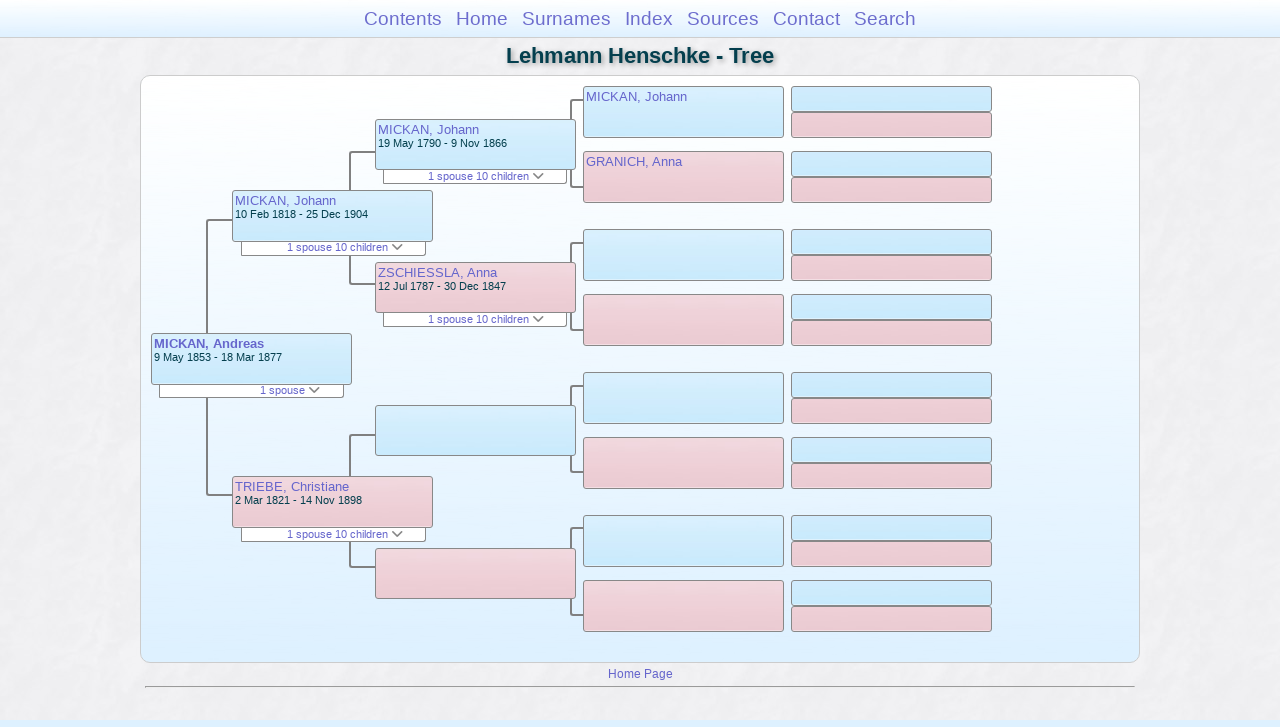

--- FILE ---
content_type: text/html
request_url: https://moadstorage.blob.core.windows.net/$web/Lehmann_Henschke/pc50/pc50_341.html
body_size: 10295
content:
<!DOCTYPE html PUBLIC "-//W3C//DTD XHTML 1.0 Transitional//EN" "http://www.w3.org/TR/xhtml1/DTD/xhtml1-transitional.dtd">
<html xmlns="http://www.w3.org/1999/xhtml">
<head>
<meta http-equiv="Content-Type" content="text/html; charset=utf-8" />
<meta name="viewport" content="initial-scale=1" />
<title>Tree</title>
<link href="../css/lp_font_arial.css" rel="stylesheet" type="text/css" />
<link href="../css/lp_container.css" rel="stylesheet" type="text/css" />
<link href="../css/lp_tree.css" rel="stylesheet" type="text/css" />
<link href="../css/lp_text_default.css" rel="stylesheet" type="text/css" />
<link href="../css/lp_format_default.css" rel="stylesheet" type="text/css" />
<link href="../css/lp_colorstyle_bluegradient.css" rel="stylesheet" type="text/css" />
<script type="text/javascript">var rootLocation="../"</script>
<script src="../js/lp_container.js" type="text/javascript"></script>
</head><!-- R14.0 -->

<body>
<div id="pBody">
<div id="pHeader">
<div id="search">
<form><input id="searchBox" type="text" name="search" placeholder="Search..." onkeyup="searchArray(this.value,data)" autocomplete="off"><a id="closeButton" href="javascript:void(0)" onclick="showSearch()"><img src="../img/i_close.png"></a>
</form><div id="tableBorder">
<table id="results"></table></div>
</div>
<span id="ddmenuspan">
<div id="dDMButton">
<a href="javascript:void(0)" onclick="showDDMenu()"><img src="../img/i_menu.png"></a>
<div id="menu">
<ul>
<li><a onclick="showDDMenu()" href="../index.html">Contents</a></li>
<li><a onclick="showDDMenu()" href="../wc01/wc01_016.html">Home</a></li>
<li><a onclick="showDDMenu()" href="../wc_idx/sur.html">Surnames</a></li>
<li><a onclick="showDDMenu()" href="../wc_idx/idx001.html">Index</a></li>
<li><a onclick="showDDMenu()" href="../wc_src/src001.html">Sources</a></li>
<li><a onclick="showDDMenu()" href="../index.html#CNTC">Contact</a></li>
<li><a href="javascript:void(0)" onclick="showSearch();">Search</a></li></ul>
</div>
</div>
</span>
<div id="pTitle">
Lehmann Henschke - Tree</div>
</div>
<div class="pageTitle">
Lehmann Henschke - Tree</div>
<div class="reportBody" id="rBody"><div class="reportBodyWrapper">
<div id="source" class="box male"><span class="name"><a href="../wc14/wc14_088.html">MICKAN, Andreas</a></span><br />
<span class="date">9 May 1853 - 18 Mar 1877</span>
</div>
<div id="sourceShowSC" class="showSC"><a href="#" onclick="return toggleDiv('sourceSC');">1 spouse <img src="../css/downarrow.png"></a></div>
<div id="sourceSC" class="scView"><div class="scList"><ul><li class="female"><a href="../pc19/pc19_205.html">THIELE, Caroline Ottilie</a></li>
</ul></div>
</div>
<div class="connect" id="cnct1"></div>
<div id="p1" class="box male"><span class="name"><a href="../pc33/pc33_210.html">MICKAN, Johann</a></span><br />
<span class="date">10 Feb 1818 - 25 Dec 1904</span>
</div>
<div id="p1ShowSC" class="showSC"><a href="#" onclick="return toggleDiv('p1SC');">1 spouse 10 children <img src="../css/downarrow.png"></a></div>
<div id="p1SC" class="scView"><div class="scList"><ul><li class="female"><a href="../pc33/pc33_211.html">TRIEBE, Christiane</a></li>
<ul>
<li class="male"><a href="pc50_352.html">MICKAN, Johann</a></li>
<li class="male"><a href="pc50_353.html">MICKAN, Johann</a></li>
<li class="male"><a href="pc50_354.html">MICKAN, Andreas</a></li>
<li class="male"><a href="pc50_341.html">MICKAN, Andreas</a></li>
<li class="male"><a href="../pc45/pc45_081.html">MICKAN, Peter</a></li>
<li class="female"><a href="pc50_355.html">MICKAN, Anna</a></li>
<li class="male"><a href="pc50_356.html">MICKAN, Jakob</a></li>
<li class="female"><a href="../pc33/pc33_207.html">MICKAN, Maria</a></li>
<li class="female"><a href="pc50_357.html">MICKAN, Christiane</a></li>
<li class="male"><a href="pc50_343.html">MICKAN, Jakob</a></li>
</ul>
</ul></div>
</div>
<div id="p2" class="box female"><span class="name"><a href="../pc33/pc33_211.html">TRIEBE, Christiane</a></span><br />
<span class="date">2 Mar 1821 - 14 Nov 1898</span>
</div>
<div id="p2ShowSC" class="showSC"><a href="#" onclick="return toggleDiv('p2SC');">1 spouse 10 children <img src="../css/downarrow.png"></a></div>
<div id="p2SC" class="scView"><div class="scList"><ul><li class="male"><a href="../pc33/pc33_210.html">MICKAN, Johann</a></li>
<ul>
<li class="male"><a href="pc50_352.html">MICKAN, Johann</a></li>
<li class="male"><a href="pc50_353.html">MICKAN, Johann</a></li>
<li class="male"><a href="pc50_354.html">MICKAN, Andreas</a></li>
<li class="male"><a href="pc50_341.html">MICKAN, Andreas</a></li>
<li class="male"><a href="../pc45/pc45_081.html">MICKAN, Peter</a></li>
<li class="female"><a href="pc50_355.html">MICKAN, Anna</a></li>
<li class="male"><a href="pc50_356.html">MICKAN, Jakob</a></li>
<li class="female"><a href="../pc33/pc33_207.html">MICKAN, Maria</a></li>
<li class="female"><a href="pc50_357.html">MICKAN, Christiane</a></li>
<li class="male"><a href="pc50_343.html">MICKAN, Jakob</a></li>
</ul>
</ul></div>
</div>
<div class="connect" id="cnct2"></div>
<div class="connect" id="cnct3"></div>
<div id="gp1" class="box male"><span class="name"><a href="pc50_339.html">MICKAN, Johann</a></span><br />
<span class="date">19 May 1790 - 9 Nov 1866</span>
</div>
<div id="gp1ShowSC" class="showSC"><a href="#" onclick="return toggleDiv('gp1SC');">1 spouse 10 children <img src="../css/downarrow.png"></a></div>
<div id="gp1SC" class="scView"><div class="scList"><ul><li class="female"><a href="pc50_340.html">ZSCHIESSLA, Anna</a></li>
<ul>
<li class="female"><a href="pc50_344.html">MICKAN, Agnetha</a></li>
<li class="male"><a href="../pc68/pc68_049.html">MICKAN, Johann</a></li>
<li class="female"><a href="pc50_345.html">MICKAN, Andreas</a></li>
<li class="female"><a href="pc50_346.html">MICKAN, Anna</a></li>
<li class="male"><a href="../pc33/pc33_210.html">MICKAN, Johann</a></li>
<li class="male"><a href="pc50_347.html">MICKAN, Andreas</a></li>
<li class="male"><a href="../pc44/pc44_194.html">MICKAN, Andreas</a></li>
<li class="female"><a href="pc50_349.html">MICKAN, Maria</a></li>
<li class="female"><a href="pc50_350.html">MICKAN, Maria</a></li>
<li class="male"><a href="pc50_351.html">MICKAN, Peter</a></li>
</ul>
</ul></div>
</div>
<div id="gp2" class="box female"><span class="name"><a href="pc50_340.html">ZSCHIESSLA, Anna</a></span><br />
<span class="date">12 Jul 1787 - 30 Dec 1847</span>
</div>
<div id="gp2ShowSC" class="showSC"><a href="#" onclick="return toggleDiv('gp2SC');">1 spouse 10 children <img src="../css/downarrow.png"></a></div>
<div id="gp2SC" class="scView"><div class="scList"><ul><li class="male"><a href="pc50_339.html">MICKAN, Johann</a></li>
<ul>
<li class="female"><a href="pc50_344.html">MICKAN, Agnetha</a></li>
<li class="male"><a href="../pc68/pc68_049.html">MICKAN, Johann</a></li>
<li class="female"><a href="pc50_345.html">MICKAN, Andreas</a></li>
<li class="female"><a href="pc50_346.html">MICKAN, Anna</a></li>
<li class="male"><a href="../pc33/pc33_210.html">MICKAN, Johann</a></li>
<li class="male"><a href="pc50_347.html">MICKAN, Andreas</a></li>
<li class="male"><a href="../pc44/pc44_194.html">MICKAN, Andreas</a></li>
<li class="female"><a href="pc50_349.html">MICKAN, Maria</a></li>
<li class="female"><a href="pc50_350.html">MICKAN, Maria</a></li>
<li class="male"><a href="pc50_351.html">MICKAN, Peter</a></li>
</ul>
</ul></div>
</div>
<div id="gp3" class="box male">
</div>
<div id="gp4" class="box female">
</div>
<div class="connect" id="cnct4"></div>
<div class="connect" id="cnct5"></div>
<div class="connect" id="cnct6"></div>
<div class="connect" id="cnct7"></div>
<div id="ggp1" class="box male"><span class="name"><a href="../pc57/pc57_223.html">MICKAN, Johann</a></span>
</div>
<div id="ggp2" class="box female"><span class="name"><a href="../pc57/pc57_224.html">GRANICH, Anna</a></span>
</div>
<div id="ggp3" class="box male">
</div>
<div id="ggp4" class="box female">
</div>
<div id="ggp5" class="box male">
</div>
<div id="ggp6" class="box female">
</div>
<div id="ggp7" class="box male">
</div>
<div id="ggp8" class="box female">
</div>
<div id="gggp1" class="box male">
</div>
<div id="gggp2" class="box female">
</div>
<div id="gggp3" class="box male">
</div>
<div id="gggp4" class="box female">
</div>
<div id="gggp5" class="box male">
</div>
<div id="gggp6" class="box female">
</div>
<div id="gggp7" class="box male">
</div>
<div id="gggp8" class="box female">
</div>
<div id="gggp9" class="box male">
</div>
<div id="gggp10" class="box female">
</div>
<div id="gggp11" class="box male">
</div>
<div id="gggp12" class="box female">
</div>
<div id="gggp13" class="box male">
</div>
<div id="gggp14" class="box female">
</div>
<div id="gggp15" class="box male">
</div>
<div id="gggp16" class="box female">
</div>

</div></div>
<!-- ignore=on -->
<div id="pFooter">
<font color="#303030"><a href="https://moadstorage.blob.core.windows.net/$web/Lehmann_Henschke/index.html">Home Page</a><hr /><br /></font><font color="#202020">
<!-- Google Analytics -->
<script type="text/javascript">
var gaJsHost = (("https:" == document.location.protocol) ? "https://ssl." : "http://www.");
document.write(unescape("%3Cscript src='" + gaJsHost + "google-analytics.com/ga.js' type='text/javascript'%3E%3C/script%3E"));
</script>
<script type="text/javascript">
try{
var pageTracker = _gat._getTracker("UA-172367698-1");
pageTracker._trackPageview();
} catch(err) {}</script>
<!-- Google Analytics --><br /><!-- SiteSearch Google -->
<FORM method=GET action="https://www.google.com/search">
<input type=hidden name=ie value=UTF-8>
<input type=hidden name=oe value=UTF-8>
<TABLE bgcolor="#FFFFFF"><tr><td>
<A HREF="https://www.google.com/">
<IMG SRC="https://www.google.com/logos/Logo_40wht.gif" 
border="0" ALT="Google"></A>
</td>
<td>
<INPUT TYPE=text name=q size=31 maxlength=255 value="">
<INPUT type=submit name=btnG VALUE="Google Search">
<font size=-1>
<input type=hidden name=domains value="https://moadstorage.blob.core.windows.net/$web"><br><input type=radio name=sitesearch value=""> Web <input type=radio name=sitesearch value="https://moadstorage.blob.core.windows.net/$web" checked> https://moadstorage.blob.core.windows.net/$web <br>
</font>
</td></tr></TABLE>
</FORM>
<!-- SiteSearch Google --></font></div>
<!-- ignore=off -->
</div>
</body></html>
